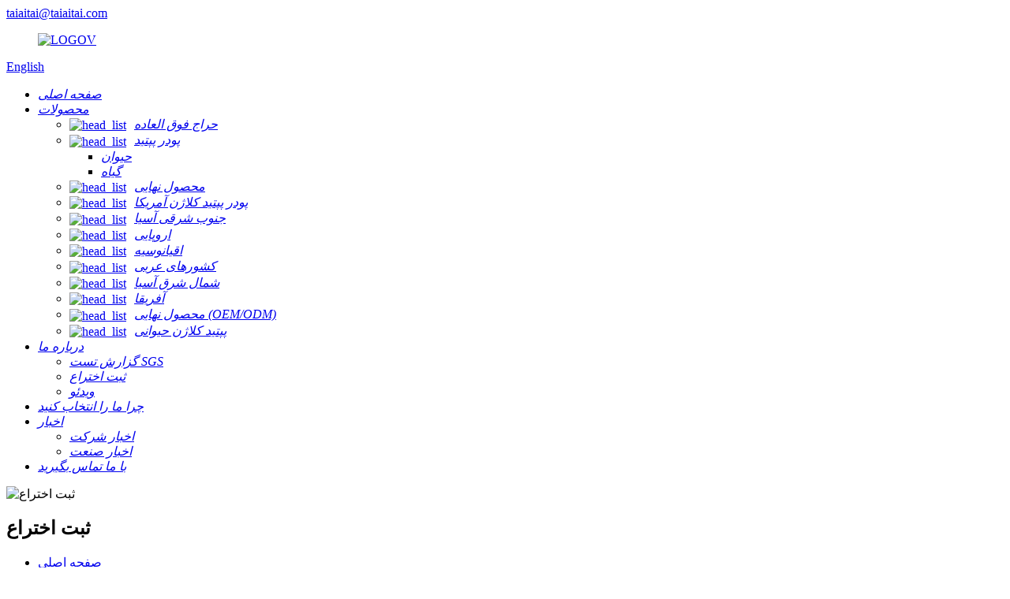

--- FILE ---
content_type: text/html
request_url: http://fa.taiaitaibiology.com/patent/
body_size: 10188
content:
<!DOCTYPE html> <html dir="ltr" lang="fa"> <head> <meta charset="UTF-8"/> <meta http-equiv="Content-Type" content="text/html; charset=UTF-8" /> <!-- Google Tag Manager --> <script>(function(w,d,s,l,i){w[l]=w[l]||[];w[l].push({'gtm.start':
new Date().getTime(),event:'gtm.js'});var f=d.getElementsByTagName(s)[0],
j=d.createElement(s),dl=l!='dataLayer'?'&l='+l:'';j.async=true;j.src=
'https://www.googletagmanager.com/gtm.js?id='+i+dl;f.parentNode.insertBefore(j,f);
})(window,document,'script','dataLayer','GTM-WC4MVMX');</script> <!-- End Google Tag Manager --> <script>
  window.dataLayer = window.dataLayer || [];
  function gtag(){dataLayer.push(arguments);}
  gtag('js', new Date());

  gtag('config', 'G-CM2RN5PCYP');
</script> <title>ثبت اختراع - شرکت بیوتکنولوژی پپتید شاندونگ تایایی، با مسئولیت محدود.</title> <meta property="fb:app_id" content="966242223397117" /> <meta name="viewport" content="width=device-width,initial-scale=1,minimum-scale=1,maximum-scale=1,user-scalable=no"> <link rel="apple-touch-icon-precomposed" href=""> <meta name="format-detection" content="telephone=no"> <meta name="apple-mobile-web-app-capable" content="yes"> <meta name="apple-mobile-web-app-status-bar-style" content="black"> <meta property="og:url" content="https://www.taiaitaibiology.com/patent/"/> <meta property="og:title" content="Patent - Shandong Taiai Peptide Biotechnology Co., Ltd." /> <meta property="og:description" content=""/> <meta property="og:type" content="product"/> <meta property="og:site_name" content="https://www.taiaitaibiology.com/"/> <link href="//cdn.globalso.com/taiaitaibiology/style/global/style.css" rel="stylesheet" onload="this.onload=null;this.rel='stylesheet'"> <link href="//cdn.globalso.com/taiaitaibiology/style/public/public.css" rel="stylesheet" onload="this.onload=null;this.rel='stylesheet'">  <link rel="shortcut icon" href="//cdn.globalso.com/taiaitaibiology/ico.png" /> <meta name="author" content="gd-admin"/> <link href="//cdn.globalso.com/hide_search.css" rel="stylesheet"/><link href="//www.taiaitaibiology.com/style/fa.html.css" rel="stylesheet"/></head> <body> <!-- Google Tag Manager (noscript) --> <noscript><iframe src="https://www.googletagmanager.com/ns.html?id=GTM-WC4MVMX" height="0" width="0" style="display:none;visibility:hidden"></iframe></noscript> <!-- End Google Tag Manager (noscript) --> <div class="container">     <!-- web_head start -->     <header class="web_head index_web_head">        <div class="head_top flex_row layout">         <div class="head_email"><a href="mailto:taiaitai@taiaitai.com">taiaitai@taiaitai.com</a></div>         <figure class="logo">             <a href="/">                                 <img src="//cdn.globalso.com/taiaitaibiology/LOGOV.png" alt="LOGOV">                             </a>         </figure>         <div class="flex_row">           <div id="btn-search" class="btn--search"></div>           <div class="change-language ensemble">   <div class="change-language-info">     <div class="change-language-title medium-title">        <div class="language-flag language-flag-en"><a href="https://www.taiaitaibiology.com/"><b class="country-flag"></b><span>English</span> </a></div>        <b class="language-icon"></b>      </div> 	<div class="change-language-cont sub-content">         <div class="empty"></div>     </div>   </div> </div> <!--theme325-->        </div>       </div>       <div class="head_flex">         <nav class="nav_wrap">           <ul class="head_nav"> <li class="menu-item menu-item-type-custom menu-item-object-custom menu-item-293"><a href="/" class='menu-image-title-after'><em>صفحه اصلی</em></a></li> <li class="head_product menu-item menu-item-type-taxonomy menu-item-object-category menu-item-1347"><a href="/products/" class='menu-image-title-after'><em>محصولات</em></a> <ul class="sub-menu"> 	<li class="menu-item menu-item-type-taxonomy menu-item-object-category menu-item-1356"><a href="/hot-sale/" class='menu-image-title-after menu-image-not-hovered'><img width="133" height="133" src="//cdn.globalso.com/taiaitaibiology/head_list.png" class="menu-image menu-image-title-after" alt="head_list" /><em>حراج فوق العاده</em></a></li> 	<li class="menu-item menu-item-type-taxonomy menu-item-object-category menu-item-1357"><a href="/peptide-powder/" class='menu-image-title-after menu-image-not-hovered'><img width="133" height="133" src="//cdn.globalso.com/taiaitaibiology/head_list.png" class="menu-image menu-image-title-after" alt="head_list" /><em>پودر پپتید</em></a> 	<ul class="sub-menu"> 		<li class="menu-item menu-item-type-taxonomy menu-item-object-category menu-item-1358"><a href="/animal/" class='menu-image-title-after'><em>حیوان</em></a></li> 		<li class="menu-item menu-item-type-taxonomy menu-item-object-category menu-item-1360"><a href="/plant/" class='menu-image-title-after'><em>گیاه</em></a></li> 	</ul> </li> 	<li class="menu-item menu-item-type-taxonomy menu-item-object-category menu-item-1352"><a href="/finish-product/" class='menu-image-title-after menu-image-not-hovered'><img width="133" height="133" src="//cdn.globalso.com/taiaitaibiology/head_list.png" class="menu-image menu-image-title-after" alt="head_list" /><em>محصول نهایی</em></a></li> 	<li class="menu-item menu-item-type-taxonomy menu-item-object-category menu-item-4349"><a href="/america-collagen-peptide-powder/" class='menu-image-title-after menu-image-not-hovered'><img width="133" height="133" src="//cdn.globalso.com/taiaitaibiology/head_list.png" class="menu-image menu-image-title-after" alt="head_list" /><em>پودر پپتید کلاژن آمریکا</em></a></li> 	<li class="menu-item menu-item-type-taxonomy menu-item-object-category menu-item-4356"><a href="/southeast-asia/" class='menu-image-title-after menu-image-not-hovered'><img width="133" height="133" src="//cdn.globalso.com/taiaitaibiology/head_list.png" class="menu-image menu-image-title-after" alt="head_list" /><em>جنوب شرقی آسیا</em></a></li> 	<li class="menu-item menu-item-type-taxonomy menu-item-object-category menu-item-4352"><a href="/european/" class='menu-image-title-after menu-image-not-hovered'><img width="133" height="133" src="//cdn.globalso.com/taiaitaibiology/head_list.png" class="menu-image menu-image-title-after" alt="head_list" /><em>اروپایی</em></a></li> 	<li class="menu-item menu-item-type-taxonomy menu-item-object-category menu-item-4355"><a href="/oceania/" class='menu-image-title-after menu-image-not-hovered'><img width="133" height="133" src="//cdn.globalso.com/taiaitaibiology/head_list.png" class="menu-image menu-image-title-after" alt="head_list" /><em>اقیانوسیه</em></a></li> 	<li class="menu-item menu-item-type-taxonomy menu-item-object-category menu-item-4351"><a href="/arabian-countries/" class='menu-image-title-after menu-image-not-hovered'><img width="133" height="133" src="//cdn.globalso.com/taiaitaibiology/head_list.png" class="menu-image menu-image-title-after" alt="head_list" /><em>کشورهای عربی</em></a></li> 	<li class="menu-item menu-item-type-taxonomy menu-item-object-category menu-item-4354"><a href="/north-east-asia/" class='menu-image-title-after menu-image-not-hovered'><img width="133" height="133" src="//cdn.globalso.com/taiaitaibiology/head_list.png" class="menu-image menu-image-title-after" alt="head_list" /><em>شمال شرق آسیا</em></a></li> 	<li class="menu-item menu-item-type-taxonomy menu-item-object-category menu-item-4348"><a href="/africa/" class='menu-image-title-after menu-image-not-hovered'><img width="133" height="133" src="//cdn.globalso.com/taiaitaibiology/head_list.png" class="menu-image menu-image-title-after" alt="head_list" /><em>آفریقا</em></a></li> 	<li class="menu-item menu-item-type-taxonomy menu-item-object-category menu-item-4353"><a href="/finished-productoemodm/" class='menu-image-title-after menu-image-not-hovered'><img width="133" height="133" src="//cdn.globalso.com/taiaitaibiology/head_list.png" class="menu-image menu-image-title-after" alt="head_list" /><em>محصول نهایی (OEM/ODM)</em></a></li> 	<li class="menu-item menu-item-type-taxonomy menu-item-object-category menu-item-4350"><a href="/animal-collagen-peptide/" class='menu-image-title-after menu-image-not-hovered'><img width="133" height="133" src="//cdn.globalso.com/taiaitaibiology/head_list.png" class="menu-image menu-image-title-after" alt="head_list" /><em>پپتید کلاژن حیوانی</em></a></li> </ul> </li> <li class="menu-item menu-item-type-post_type menu-item-object-page current-menu-ancestor current-menu-parent current_page_parent current_page_ancestor menu-item-825"><a href="/about-us/" class='menu-image-title-after'><em>درباره ما</em></a> <ul class="sub-menu"> 	<li class="menu-item menu-item-type-post_type menu-item-object-page menu-item-1728"><a href="/sgs-test-report/" class='menu-image-title-after'><em>گزارش تست SGS</em></a></li> 	<li class="menu-item menu-item-type-post_type menu-item-object-page nav-current page_item page-item-1774 current_page_item menu-item-1792 current-menu-item current_page_item"><a href="/patent/" class='menu-image-title-after'><em>ثبت اختراع</em></a></li> 	<li class="menu-item menu-item-type-post_type menu-item-object-page menu-item-1837"><a href="/video/" class='menu-image-title-after'><em>ویدئو</em></a></li> </ul> </li> <li class="menu-item menu-item-type-post_type menu-item-object-page menu-item-1280"><a href="/why-choose-us/" class='menu-image-title-after'><em>چرا ما را انتخاب کنید</em></a></li> <li class="menu-item menu-item-type-custom menu-item-object-custom menu-item-362"><a href="/news/" class='menu-image-title-after'><em>اخبار</em></a> <ul class="sub-menu"> 	<li class="menu-item menu-item-type-taxonomy menu-item-object-news_catalog menu-item-6040"><a href="/news_catalog/company-news/" class='menu-image-title-after'><em>اخبار شرکت</em></a></li> 	<li class="menu-item menu-item-type-taxonomy menu-item-object-news_catalog menu-item-6041"><a href="/news_catalog/industry-news/" class='menu-image-title-after'><em>اخبار صنعت</em></a></li> </ul> </li> <li class="menu-item menu-item-type-post_type menu-item-object-page menu-item-353"><a href="/contact-us/" class='menu-image-title-after'><em>با ما تماس بگیرید</em></a></li>           </ul>         </nav>       </div>     </header>     <!--// web_head end -->               	  <!-- sys_sub_head --> <section class="sys_sub_head">     <div class="head_bn_item"><img src="//cdn.globalso.com/taiaitaibiology/style/global/img/head_banner1.jpg" alt="ثبت اختراع"></div>     <h1 class="pagnation_title">ثبت اختراع</h1> </section> <section class="path_bar">     <ul class="layout">         <li> <a itemprop="breadcrumb" href="/">صفحه اصلی</a></li><li> <a href="#">ثبت اختراع</a></li>     </ul> </section> <section class="web_main page_main">      <div class="layout">              <article class="entry blog-article">       <div class="clear"></div>        </article>  <div class="ab-certificate">           <ul class="swiper-wrapper">                              <li class="swiper-slide">                   <img src="//cdn.globalso.com/taiaitaibiology/Patent.jpg" alt="ثبت اختراع">                 </li>                             <li class="swiper-slide">                   <img src="//cdn.globalso.com/taiaitaibiology/Patent1.jpg" alt="ثبت اختراع 1">                 </li>                             <li class="swiper-slide">                   <img src="//cdn.globalso.com/taiaitaibiology/Patent2.jpg" alt="ثبت اختراع 2">                 </li>                             <li class="swiper-slide">                   <img src="//cdn.globalso.com/taiaitaibiology/Patent3.jpg" alt="ثبت اختراع 3">                 </li>                             <li class="swiper-slide">                   <img src="//cdn.globalso.com/taiaitaibiology/Patent4.jpg" alt="ثبت اختراع 4">                 </li>                             <li class="swiper-slide">                   <img src="//cdn.globalso.com/taiaitaibiology/Patent5.jpg" alt="ثبت اختراع 5">                 </li>                             <li class="swiper-slide">                   <img src="//cdn.globalso.com/taiaitaibiology/Patent6.jpg" alt="ثبت اختراع 6">                 </li>                             <li class="swiper-slide">                   <img src="//cdn.globalso.com/taiaitaibiology/Patent7.jpg" alt="ثبت اختراع 7">                 </li>                             <li class="swiper-slide">                   <img src="//cdn.globalso.com/taiaitaibiology/Patent8.jpg" alt="ثبت اختراع 8">                 </li>                             <li class="swiper-slide">                   <img src="//cdn.globalso.com/taiaitaibiology/Patent-2.jpg" alt="ثبت اختراع-2">                 </li>                             <li class="swiper-slide">                   <img src="//cdn.globalso.com/taiaitaibiology/Patent-3.jpg" alt="ثبت اختراع-3">                 </li>                             <li class="swiper-slide">                   <img src="//cdn.globalso.com/taiaitaibiology/Patent-4.jpg" alt="پتنت-4">                 </li>                             <li class="swiper-slide">                   <img src="//cdn.globalso.com/taiaitaibiology/Patent-5.jpg" alt="پتنت-5">                 </li>                             <li class="swiper-slide">                   <img src="//cdn.globalso.com/taiaitaibiology/Patent-6.jpg" alt="پتنت-6">                 </li>                        </ul>              </div>          		 <hr>             <div class="clear"></div>   </div>  </section>   <!-- web_footer start --> <footer class="web_footer">     <div class="layout">       <div class="foor_service">                   <div class="foot_item foot_contact_item wow fadeInLeftA" data-wow-delay=".9s" data-wow-duration=".8s">           <h2 class="fot_tit">اطلاعات تماس</h2>           <div class="foot_cont">             <ul class="foot_contact">               <li class="foot_address">سمت راست جاده اول Guihua، بندر پزشکی مدرن Heze، جاده شرقی Changjiang، منطقه توسعه، شهر Heze، استان شاندونگ، چین</li>               <li class="foot_email"><a href="mailto:taiaitai@taiaitai.com">taiaitai@taiaitai.com</a></li>               <li class="foot_phone"><a href="tel:0086-15010006914">0086-15010006914</a></li>             </ul>           </div>         </div>              <div class="foot_item foot_class_item wow fadeInLeftA" data-wow-delay=".9s" data-wow-duration=".8s">           <h2 class="fot_tit">طبقه بندی</h2>           <ul class="foot_list">             <li class="menu-item menu-item-type-taxonomy menu-item-object-category menu-item-1632"><a href="/hot-sale/" class='menu-image-title-after'><em>حراج فوق العاده</em></a></li> <li class="menu-item menu-item-type-taxonomy menu-item-object-category menu-item-1633"><a href="/peptide-powder/" class='menu-image-title-after'><em>پودر پپتید</em></a></li> <li class="menu-item menu-item-type-taxonomy menu-item-object-category menu-item-1631"><a href="/finish-product/" class='menu-image-title-after'><em>محصول نهایی</em></a></li>           </ul>         </div>              <div class="foot_item foot_nav_item wow fadeInLeftA" data-wow-delay=".9s" data-wow-duration=".8s">           <h2 class="fot_tit">جهت یابی</h2>           <ul class="foot_list">             <li class="menu-item menu-item-type-taxonomy menu-item-object-category menu-item-1634"><a href="/products/" class='menu-image-title-after'><em>محصولات</em></a></li> <li class="menu-item menu-item-type-post_type menu-item-object-page menu-item-1238"><a href="/about-us/" class='menu-image-title-after'><em>درباره ما</em></a></li> <li class="menu-item menu-item-type-post_type menu-item-object-page menu-item-1636"><a href="/why-choose-us/" class='menu-image-title-after'><em>چرا ما را انتخاب کنید</em></a></li> <li class="menu-item menu-item-type-custom menu-item-object-custom menu-item-1635"><a href="/news/" class='menu-image-title-after'><em>اخبار</em></a></li> <li class="menu-item menu-item-type-post_type menu-item-object-page menu-item-1237"><a href="/contact-us/" class='menu-image-title-after'><em>با ما تماس بگیرید</em></a></li>           </ul>         </div>                        <div class="foot_item foot_send_item wow fadeInLeftA" data-wow-delay="1s" data-wow-duration=".8s">           <h2 class="fot_tit">ارسال سوالات</h2>           <div class="inquriy_info">هر گونه مشکل، لطفا با ما تماس بگیرید.در 24 پاسخ دهید.</div>           <a href="javascript:" class="inquiry_btn">پرس و جو در حال حاضر</a>         </div>                 </div>     </div>     <div class="copy">       						<p>© Copyright - 2010-2022: کلیه حقوق محفوظ است.</p> 				<script type="text/javascript" src="//www.globalso.site/livechat.js"></script>	<a href="/featured/">محصولات داغ</a> - <a href="/sitemap.xml">نقشه سایت</a>  <!-- - <a href="https://www.taiaitaibiology.com/">AMP Mobile</a> <br><a href='https://www.taiaitaibiology.com/collagen-peptides-and-weight-loss/' title='Collagen Peptides And Weight Loss'>Collagen Peptides And Weight Loss</a>,  <a href='https://www.taiaitaibiology.com/consuming-collagen/' title='Consuming Collagen'>Consuming Collagen</a>,  <a href='https://www.taiaitaibiology.com/beauty-skin-marine-fish-collagen-peptide-for-anti-aging/' title='Beauty Skin Marine Fish Collagen Peptide For Anti Aging'>Beauty Skin Marine Fish Collagen Peptide For Anti Aging</a>,  <a href='https://www.taiaitaibiology.com/collagen-peptides-iherb/' title='Collagen Peptides Iherb'>Collagen Peptides Iherb</a>,  <a href='https://www.taiaitaibiology.com/anti-aging-pure-yak-collagen-protein-peptide-powder/' title='Anti Aging Pure Yak Collagen Protein Peptide Powder'>Anti Aging Pure Yak Collagen Protein Peptide Powder</a>,  <a href='https://www.taiaitaibiology.com/proline-rich-polypeptides/' title='Proline Rich Polypeptides'>Proline Rich Polypeptides</a>, -->       <ul class="foot_sns">                 <div>             <a target="_blank" href="https://www.facebook.com/Taiai-Peptide-Group-101216849330651/?ref=page_internal"><img src="//cdn.globalso.com/taiaitaibiology/index_8.png" alt="index_8"></a>         </div>                 <div>             <a target="_blank" href="https://www.linkedin.com/company/taiai-peptide-group/"><img src="//cdn.globalso.com/taiaitaibiology/index_9.png" alt="index_9"></a>         </div>                 <div>             <a target="_blank" href=""><img src="//cdn.globalso.com/taiaitaibiology/index_6.png" alt="index_6"></a>         </div>                 <div>             <a target="_blank" href="https://www.youtube.com/channel/UCCWeFm90Mrvg1rQjqwpSEJw"><img src="//cdn.globalso.com/taiaitaibiology/index_7.png" alt="index_7"></a>         </div>               </ul>     </div> </footer> <!--// web_footer end --> </div>    <!--// container end --> <aside class="scrollsidebar" id="scrollsidebar">   <div class="side_content">     <div class="side_list">       <header class="hd"><img src="//cdn.globalso.com/title_pic.png" alt="Inuiry آنلاین"/></header>       <div class="cont">         <li><a class="email" href="javascript:" onclick="showMsgPop();">ایمیل بفرست</a></li>                         <li><a target="_blank" class="skype" href="skype:William?chat">ویلیام</a></li>                               </div>                   <div class="side_title"><a  class="close_btn"><span>x</span></a></div>     </div>   </div>   <div class="show_btn"></div> </aside> <div class="inquiry-pop-bd">   <div class="inquiry-pop"> <i class="ico-close-pop" onclick="hideMsgPop();"></i>     <script type="text/javascript" src="//www.globalso.site/form.js"></script>   </div> </div> <div class="web-search"> <b id="btn-search-close" class="btn--search-close"></b>   <div style=" width:100%">     <div class="head-search">      <form action="/search.php" method="get">         <input class="search-ipt" name="s" placeholder="Start Typing..." /> 		<input type="hidden" name="cat" value="490"/>         <input class="search-btn" type="submit" value=""/>         <span class="search-attr">برای جستجو اینتر یا برای بستن ESC را بزنید</span>       </form>     </div>   </div> </div>  <script type="text/javascript" src="//cdn.globalso.com/taiaitaibiology/style/global/js/jquery.min.js"></script>  <script type="text/javascript" src="//cdn.globalso.com/taiaitaibiology/style/global/js/common.js"></script> <script type="text/javascript" src="//cdn.globalso.com/taiaitaibiology/style/public/public.js"></script>  <!--[if lt IE 9]> <script src="//cdn.globalso.com/taiaitaibiology/style/global/js/html5.js"></script> <![endif]--> <ul class="prisna-wp-translate-seo" id="prisna-translator-seo"><li class="language-flag language-flag-en"><a href="https://www.taiaitaibiology.com/patent/" title="English" target="_blank"><b class="country-flag"></b><span>English</span></a></li><li class="language-flag language-flag-zh"><a href="http://zh.taiaitaibiology.com/patent/" title="Chinese" target="_blank"><b class="country-flag"></b><span>Chinese</span></a></li><li class="language-flag language-flag-zh-TW"><a href="http://zh-TW.taiaitaibiology.com/patent/" title="Chinese" target="_blank"><b class="country-flag"></b><span>Chinese</span></a></li><li class="language-flag language-flag-fr"><a href="http://fr.taiaitaibiology.com/patent/" title="French" target="_blank"><b class="country-flag"></b><span>French</span></a></li><li class="language-flag language-flag-de"><a href="http://de.taiaitaibiology.com/patent/" title="German" target="_blank"><b class="country-flag"></b><span>German</span></a></li><li class="language-flag language-flag-pt"><a href="http://pt.taiaitaibiology.com/patent/" title="Portuguese" target="_blank"><b class="country-flag"></b><span>Portuguese</span></a></li><li class="language-flag language-flag-es"><a href="http://es.taiaitaibiology.com/patent/" title="Spanish" target="_blank"><b class="country-flag"></b><span>Spanish</span></a></li><li class="language-flag language-flag-ru"><a href="http://ru.taiaitaibiology.com/patent/" title="Russian" target="_blank"><b class="country-flag"></b><span>Russian</span></a></li><li class="language-flag language-flag-ja"><a href="http://ja.taiaitaibiology.com/patent/" title="Japanese" target="_blank"><b class="country-flag"></b><span>Japanese</span></a></li><li class="language-flag language-flag-ko"><a href="http://ko.taiaitaibiology.com/patent/" title="Korean" target="_blank"><b class="country-flag"></b><span>Korean</span></a></li><li class="language-flag language-flag-ar"><a href="http://ar.taiaitaibiology.com/patent/" title="Arabic" target="_blank"><b class="country-flag"></b><span>Arabic</span></a></li><li class="language-flag language-flag-ga"><a href="http://ga.taiaitaibiology.com/patent/" title="Irish" target="_blank"><b class="country-flag"></b><span>Irish</span></a></li><li class="language-flag language-flag-el"><a href="http://el.taiaitaibiology.com/patent/" title="Greek" target="_blank"><b class="country-flag"></b><span>Greek</span></a></li><li class="language-flag language-flag-tr"><a href="http://tr.taiaitaibiology.com/patent/" title="Turkish" target="_blank"><b class="country-flag"></b><span>Turkish</span></a></li><li class="language-flag language-flag-it"><a href="http://it.taiaitaibiology.com/patent/" title="Italian" target="_blank"><b class="country-flag"></b><span>Italian</span></a></li><li class="language-flag language-flag-da"><a href="http://da.taiaitaibiology.com/patent/" title="Danish" target="_blank"><b class="country-flag"></b><span>Danish</span></a></li><li class="language-flag language-flag-ro"><a href="http://ro.taiaitaibiology.com/patent/" title="Romanian" target="_blank"><b class="country-flag"></b><span>Romanian</span></a></li><li class="language-flag language-flag-id"><a href="http://id.taiaitaibiology.com/patent/" title="Indonesian" target="_blank"><b class="country-flag"></b><span>Indonesian</span></a></li><li class="language-flag language-flag-cs"><a href="http://cs.taiaitaibiology.com/patent/" title="Czech" target="_blank"><b class="country-flag"></b><span>Czech</span></a></li><li class="language-flag language-flag-af"><a href="http://af.taiaitaibiology.com/patent/" title="Afrikaans" target="_blank"><b class="country-flag"></b><span>Afrikaans</span></a></li><li class="language-flag language-flag-sv"><a href="http://sv.taiaitaibiology.com/patent/" title="Swedish" target="_blank"><b class="country-flag"></b><span>Swedish</span></a></li><li class="language-flag language-flag-pl"><a href="http://pl.taiaitaibiology.com/patent/" title="Polish" target="_blank"><b class="country-flag"></b><span>Polish</span></a></li><li class="language-flag language-flag-eu"><a href="http://eu.taiaitaibiology.com/patent/" title="Basque" target="_blank"><b class="country-flag"></b><span>Basque</span></a></li><li class="language-flag language-flag-ca"><a href="http://ca.taiaitaibiology.com/patent/" title="Catalan" target="_blank"><b class="country-flag"></b><span>Catalan</span></a></li><li class="language-flag language-flag-eo"><a href="http://eo.taiaitaibiology.com/patent/" title="Esperanto" target="_blank"><b class="country-flag"></b><span>Esperanto</span></a></li><li class="language-flag language-flag-hi"><a href="http://hi.taiaitaibiology.com/patent/" title="Hindi" target="_blank"><b class="country-flag"></b><span>Hindi</span></a></li><li class="language-flag language-flag-lo"><a href="http://lo.taiaitaibiology.com/patent/" title="Lao" target="_blank"><b class="country-flag"></b><span>Lao</span></a></li><li class="language-flag language-flag-sq"><a href="http://sq.taiaitaibiology.com/patent/" title="Albanian" target="_blank"><b class="country-flag"></b><span>Albanian</span></a></li><li class="language-flag language-flag-am"><a href="http://am.taiaitaibiology.com/patent/" title="Amharic" target="_blank"><b class="country-flag"></b><span>Amharic</span></a></li><li class="language-flag language-flag-hy"><a href="http://hy.taiaitaibiology.com/patent/" title="Armenian" target="_blank"><b class="country-flag"></b><span>Armenian</span></a></li><li class="language-flag language-flag-az"><a href="http://az.taiaitaibiology.com/patent/" title="Azerbaijani" target="_blank"><b class="country-flag"></b><span>Azerbaijani</span></a></li><li class="language-flag language-flag-be"><a href="http://be.taiaitaibiology.com/patent/" title="Belarusian" target="_blank"><b class="country-flag"></b><span>Belarusian</span></a></li><li class="language-flag language-flag-bn"><a href="http://bn.taiaitaibiology.com/patent/" title="Bengali" target="_blank"><b class="country-flag"></b><span>Bengali</span></a></li><li class="language-flag language-flag-bs"><a href="http://bs.taiaitaibiology.com/patent/" title="Bosnian" target="_blank"><b class="country-flag"></b><span>Bosnian</span></a></li><li class="language-flag language-flag-bg"><a href="http://bg.taiaitaibiology.com/patent/" title="Bulgarian" target="_blank"><b class="country-flag"></b><span>Bulgarian</span></a></li><li class="language-flag language-flag-ceb"><a href="http://ceb.taiaitaibiology.com/patent/" title="Cebuano" target="_blank"><b class="country-flag"></b><span>Cebuano</span></a></li><li class="language-flag language-flag-ny"><a href="http://ny.taiaitaibiology.com/patent/" title="Chichewa" target="_blank"><b class="country-flag"></b><span>Chichewa</span></a></li><li class="language-flag language-flag-co"><a href="http://co.taiaitaibiology.com/patent/" title="Corsican" target="_blank"><b class="country-flag"></b><span>Corsican</span></a></li><li class="language-flag language-flag-hr"><a href="http://hr.taiaitaibiology.com/patent/" title="Croatian" target="_blank"><b class="country-flag"></b><span>Croatian</span></a></li><li class="language-flag language-flag-nl"><a href="http://nl.taiaitaibiology.com/patent/" title="Dutch" target="_blank"><b class="country-flag"></b><span>Dutch</span></a></li><li class="language-flag language-flag-et"><a href="http://et.taiaitaibiology.com/patent/" title="Estonian" target="_blank"><b class="country-flag"></b><span>Estonian</span></a></li><li class="language-flag language-flag-tl"><a href="http://tl.taiaitaibiology.com/patent/" title="Filipino" target="_blank"><b class="country-flag"></b><span>Filipino</span></a></li><li class="language-flag language-flag-fi"><a href="http://fi.taiaitaibiology.com/patent/" title="Finnish" target="_blank"><b class="country-flag"></b><span>Finnish</span></a></li><li class="language-flag language-flag-fy"><a href="http://fy.taiaitaibiology.com/patent/" title="Frisian" target="_blank"><b class="country-flag"></b><span>Frisian</span></a></li><li class="language-flag language-flag-gl"><a href="http://gl.taiaitaibiology.com/patent/" title="Galician" target="_blank"><b class="country-flag"></b><span>Galician</span></a></li><li class="language-flag language-flag-ka"><a href="http://ka.taiaitaibiology.com/patent/" title="Georgian" target="_blank"><b class="country-flag"></b><span>Georgian</span></a></li><li class="language-flag language-flag-gu"><a href="http://gu.taiaitaibiology.com/patent/" title="Gujarati" target="_blank"><b class="country-flag"></b><span>Gujarati</span></a></li><li class="language-flag language-flag-ht"><a href="http://ht.taiaitaibiology.com/patent/" title="Haitian" target="_blank"><b class="country-flag"></b><span>Haitian</span></a></li><li class="language-flag language-flag-ha"><a href="http://ha.taiaitaibiology.com/patent/" title="Hausa" target="_blank"><b class="country-flag"></b><span>Hausa</span></a></li><li class="language-flag language-flag-haw"><a href="http://haw.taiaitaibiology.com/patent/" title="Hawaiian" target="_blank"><b class="country-flag"></b><span>Hawaiian</span></a></li><li class="language-flag language-flag-iw"><a href="http://iw.taiaitaibiology.com/patent/" title="Hebrew" target="_blank"><b class="country-flag"></b><span>Hebrew</span></a></li><li class="language-flag language-flag-hmn"><a href="http://hmn.taiaitaibiology.com/patent/" title="Hmong" target="_blank"><b class="country-flag"></b><span>Hmong</span></a></li><li class="language-flag language-flag-hu"><a href="http://hu.taiaitaibiology.com/patent/" title="Hungarian" target="_blank"><b class="country-flag"></b><span>Hungarian</span></a></li><li class="language-flag language-flag-is"><a href="http://is.taiaitaibiology.com/patent/" title="Icelandic" target="_blank"><b class="country-flag"></b><span>Icelandic</span></a></li><li class="language-flag language-flag-ig"><a href="http://ig.taiaitaibiology.com/patent/" title="Igbo" target="_blank"><b class="country-flag"></b><span>Igbo</span></a></li><li class="language-flag language-flag-jw"><a href="http://jw.taiaitaibiology.com/patent/" title="Javanese" target="_blank"><b class="country-flag"></b><span>Javanese</span></a></li><li class="language-flag language-flag-kn"><a href="http://kn.taiaitaibiology.com/patent/" title="Kannada" target="_blank"><b class="country-flag"></b><span>Kannada</span></a></li><li class="language-flag language-flag-kk"><a href="http://kk.taiaitaibiology.com/patent/" title="Kazakh" target="_blank"><b class="country-flag"></b><span>Kazakh</span></a></li><li class="language-flag language-flag-km"><a href="http://km.taiaitaibiology.com/patent/" title="Khmer" target="_blank"><b class="country-flag"></b><span>Khmer</span></a></li><li class="language-flag language-flag-ku"><a href="http://ku.taiaitaibiology.com/patent/" title="Kurdish" target="_blank"><b class="country-flag"></b><span>Kurdish</span></a></li><li class="language-flag language-flag-ky"><a href="http://ky.taiaitaibiology.com/patent/" title="Kyrgyz" target="_blank"><b class="country-flag"></b><span>Kyrgyz</span></a></li><li class="language-flag language-flag-la"><a href="http://la.taiaitaibiology.com/patent/" title="Latin" target="_blank"><b class="country-flag"></b><span>Latin</span></a></li><li class="language-flag language-flag-lv"><a href="http://lv.taiaitaibiology.com/patent/" title="Latvian" target="_blank"><b class="country-flag"></b><span>Latvian</span></a></li><li class="language-flag language-flag-lt"><a href="http://lt.taiaitaibiology.com/patent/" title="Lithuanian" target="_blank"><b class="country-flag"></b><span>Lithuanian</span></a></li><li class="language-flag language-flag-lb"><a href="http://lb.taiaitaibiology.com/patent/" title="Luxembou.." target="_blank"><b class="country-flag"></b><span>Luxembou..</span></a></li><li class="language-flag language-flag-mk"><a href="http://mk.taiaitaibiology.com/patent/" title="Macedonian" target="_blank"><b class="country-flag"></b><span>Macedonian</span></a></li><li class="language-flag language-flag-mg"><a href="http://mg.taiaitaibiology.com/patent/" title="Malagasy" target="_blank"><b class="country-flag"></b><span>Malagasy</span></a></li><li class="language-flag language-flag-ms"><a href="http://ms.taiaitaibiology.com/patent/" title="Malay" target="_blank"><b class="country-flag"></b><span>Malay</span></a></li><li class="language-flag language-flag-ml"><a href="http://ml.taiaitaibiology.com/patent/" title="Malayalam" target="_blank"><b class="country-flag"></b><span>Malayalam</span></a></li><li class="language-flag language-flag-mt"><a href="http://mt.taiaitaibiology.com/patent/" title="Maltese" target="_blank"><b class="country-flag"></b><span>Maltese</span></a></li><li class="language-flag language-flag-mi"><a href="http://mi.taiaitaibiology.com/patent/" title="Maori" target="_blank"><b class="country-flag"></b><span>Maori</span></a></li><li class="language-flag language-flag-mr"><a href="http://mr.taiaitaibiology.com/patent/" title="Marathi" target="_blank"><b class="country-flag"></b><span>Marathi</span></a></li><li class="language-flag language-flag-mn"><a href="http://mn.taiaitaibiology.com/patent/" title="Mongolian" target="_blank"><b class="country-flag"></b><span>Mongolian</span></a></li><li class="language-flag language-flag-my"><a href="http://my.taiaitaibiology.com/patent/" title="Burmese" target="_blank"><b class="country-flag"></b><span>Burmese</span></a></li><li class="language-flag language-flag-ne"><a href="http://ne.taiaitaibiology.com/patent/" title="Nepali" target="_blank"><b class="country-flag"></b><span>Nepali</span></a></li><li class="language-flag language-flag-no"><a href="http://no.taiaitaibiology.com/patent/" title="Norwegian" target="_blank"><b class="country-flag"></b><span>Norwegian</span></a></li><li class="language-flag language-flag-ps"><a href="http://ps.taiaitaibiology.com/patent/" title="Pashto" target="_blank"><b class="country-flag"></b><span>Pashto</span></a></li><li class="language-flag language-flag-fa"><a href="http://fa.taiaitaibiology.com/patent/" title="Persian" target="_blank"><b class="country-flag"></b><span>Persian</span></a></li><li class="language-flag language-flag-pa"><a href="http://pa.taiaitaibiology.com/patent/" title="Punjabi" target="_blank"><b class="country-flag"></b><span>Punjabi</span></a></li><li class="language-flag language-flag-sr"><a href="http://sr.taiaitaibiology.com/patent/" title="Serbian" target="_blank"><b class="country-flag"></b><span>Serbian</span></a></li><li class="language-flag language-flag-st"><a href="http://st.taiaitaibiology.com/patent/" title="Sesotho" target="_blank"><b class="country-flag"></b><span>Sesotho</span></a></li><li class="language-flag language-flag-si"><a href="http://si.taiaitaibiology.com/patent/" title="Sinhala" target="_blank"><b class="country-flag"></b><span>Sinhala</span></a></li><li class="language-flag language-flag-sk"><a href="http://sk.taiaitaibiology.com/patent/" title="Slovak" target="_blank"><b class="country-flag"></b><span>Slovak</span></a></li><li class="language-flag language-flag-sl"><a href="http://sl.taiaitaibiology.com/patent/" title="Slovenian" target="_blank"><b class="country-flag"></b><span>Slovenian</span></a></li><li class="language-flag language-flag-so"><a href="http://so.taiaitaibiology.com/patent/" title="Somali" target="_blank"><b class="country-flag"></b><span>Somali</span></a></li><li class="language-flag language-flag-sm"><a href="http://sm.taiaitaibiology.com/patent/" title="Samoan" target="_blank"><b class="country-flag"></b><span>Samoan</span></a></li><li class="language-flag language-flag-gd"><a href="http://gd.taiaitaibiology.com/patent/" title="Scots Gaelic" target="_blank"><b class="country-flag"></b><span>Scots Gaelic</span></a></li><li class="language-flag language-flag-sn"><a href="http://sn.taiaitaibiology.com/patent/" title="Shona" target="_blank"><b class="country-flag"></b><span>Shona</span></a></li><li class="language-flag language-flag-sd"><a href="http://sd.taiaitaibiology.com/patent/" title="Sindhi" target="_blank"><b class="country-flag"></b><span>Sindhi</span></a></li><li class="language-flag language-flag-su"><a href="http://su.taiaitaibiology.com/patent/" title="Sundanese" target="_blank"><b class="country-flag"></b><span>Sundanese</span></a></li><li class="language-flag language-flag-sw"><a href="http://sw.taiaitaibiology.com/patent/" title="Swahili" target="_blank"><b class="country-flag"></b><span>Swahili</span></a></li><li class="language-flag language-flag-tg"><a href="http://tg.taiaitaibiology.com/patent/" title="Tajik" target="_blank"><b class="country-flag"></b><span>Tajik</span></a></li><li class="language-flag language-flag-ta"><a href="http://ta.taiaitaibiology.com/patent/" title="Tamil" target="_blank"><b class="country-flag"></b><span>Tamil</span></a></li><li class="language-flag language-flag-te"><a href="http://te.taiaitaibiology.com/patent/" title="Telugu" target="_blank"><b class="country-flag"></b><span>Telugu</span></a></li><li class="language-flag language-flag-th"><a href="http://th.taiaitaibiology.com/patent/" title="Thai" target="_blank"><b class="country-flag"></b><span>Thai</span></a></li><li class="language-flag language-flag-uk"><a href="http://uk.taiaitaibiology.com/patent/" title="Ukrainian" target="_blank"><b class="country-flag"></b><span>Ukrainian</span></a></li><li class="language-flag language-flag-ur"><a href="http://ur.taiaitaibiology.com/patent/" title="Urdu" target="_blank"><b class="country-flag"></b><span>Urdu</span></a></li><li class="language-flag language-flag-uz"><a href="http://uz.taiaitaibiology.com/patent/" title="Uzbek" target="_blank"><b class="country-flag"></b><span>Uzbek</span></a></li><li class="language-flag language-flag-vi"><a href="http://vi.taiaitaibiology.com/patent/" title="Vietnamese" target="_blank"><b class="country-flag"></b><span>Vietnamese</span></a></li><li class="language-flag language-flag-cy"><a href="http://cy.taiaitaibiology.com/patent/" title="Welsh" target="_blank"><b class="country-flag"></b><span>Welsh</span></a></li><li class="language-flag language-flag-xh"><a href="http://xh.taiaitaibiology.com/patent/" title="Xhosa" target="_blank"><b class="country-flag"></b><span>Xhosa</span></a></li><li class="language-flag language-flag-yi"><a href="http://yi.taiaitaibiology.com/patent/" title="Yiddish" target="_blank"><b class="country-flag"></b><span>Yiddish</span></a></li><li class="language-flag language-flag-yo"><a href="http://yo.taiaitaibiology.com/patent/" title="Yoruba" target="_blank"><b class="country-flag"></b><span>Yoruba</span></a></li><li class="language-flag language-flag-zu"><a href="http://zu.taiaitaibiology.com/patent/" title="Zulu" target="_blank"><b class="country-flag"></b><span>Zulu</span></a></li><li class="language-flag language-flag-rw"><a href="http://rw.taiaitaibiology.com/patent/" title="Kinyarwanda" target="_blank"><b class="country-flag"></b><span>Kinyarwanda</span></a></li><li class="language-flag language-flag-tt"><a href="http://tt.taiaitaibiology.com/patent/" title="Tatar" target="_blank"><b class="country-flag"></b><span>Tatar</span></a></li><li class="language-flag language-flag-or"><a href="http://or.taiaitaibiology.com/patent/" title="Oriya" target="_blank"><b class="country-flag"></b><span>Oriya</span></a></li><li class="language-flag language-flag-tk"><a href="http://tk.taiaitaibiology.com/patent/" title="Turkmen" target="_blank"><b class="country-flag"></b><span>Turkmen</span></a></li><li class="language-flag language-flag-ug"><a href="http://ug.taiaitaibiology.com/patent/" title="Uyghur" target="_blank"><b class="country-flag"></b><span>Uyghur</span></a></li></ul><link rel='stylesheet' id='menu-image-css'  href='https://www.taiaitaibiology.com/wp-content/plugins/menu-image/menu-image.css?ver=1.1' type='text/css' media='all' />   <script type="text/javascript" src="//cdn.goodao.net/style/js/translator-dropdown.js?ver=1.11"></script><script type="text/javascript">/*<![CDATA[*/var _prisna_translate=_prisna_translate||{languages:["en","fr","es","de","ru","ar","ko","ja","it","pt","ga","da","id","tr","sv","ro","pl","cs","eu","ca","eo","hi","el","ms","sr","sw","th","vi","cy","sk","lv","mt","hu","gl","gu","et","bn","sq","be","nl","tl","is","ht","lt","no","sl","ta","uk","yi","ur","te","fa","mk","kn","iw","fi","hr","bg","az","ka","af","st","si","so","su","tg","uz","yo","zu","pa","jw","kk","km","ceb","ny","lo","la","mg","ml","mi","mn","mr","my","ne","ig","hmn","ha","bs","hy","zh-TW","zh-CN","am","fy","co","ku","ps","lb","ky","sm","gd","sn","sd","xh","haw"],scrollBarLanguages:"15",flags:false,shortNames:true,targetSelector:"body,title",locationWidget:false,location:".transall",translateAttributes:true,translateTitleAttribute:true,translateAltAttribute:true,translatePlaceholderAttribute:true,translateMetaTags:"keywords,description,og:title,og:description,og:locale,og:url",localStorage:true,localStorageExpires:"1",backgroundColor:"transparent",fontColor:"transparent",nativeLanguagesNames:{"id":"Bahasa Indonesia","bs":"\u0431\u043e\u0441\u0430\u043d\u0441\u043a\u0438","my":"\u1019\u103c\u1014\u103a\u1019\u102c\u1018\u102c\u101e\u102c","kk":"\u049a\u0430\u0437\u0430\u049b","km":"\u1797\u17b6\u179f\u17b6\u1781\u17d2\u1798\u17c2\u179a","lo":"\u0e9e\u0eb2\u0eaa\u0eb2\u0ea5\u0eb2\u0ea7","mn":"\u041c\u043e\u043d\u0433\u043e\u043b \u0445\u044d\u043b","tg":"\u0422\u043e\u04b7\u0438\u043a\u04e3","ca":"Catal\u00e0","uz":"O\u02bbzbekcha","yo":"\u00c8d\u00e8 Yor\u00f9b\u00e1","si":"\u0dc3\u0dd2\u0d82\u0dc4\u0dbd","ne":"\u0928\u0947\u092a\u093e\u0932\u0940","pa":"\u0a2a\u0a70\u0a1c\u0a3e\u0a2c\u0a40","cs":"\u010ce\u0161tina","mr":"\u092e\u0930\u093e\u0920\u0940","ml":"\u0d2e\u0d32\u0d2f\u0d3e\u0d33\u0d02","hy":"\u0570\u0561\u0575\u0565\u0580\u0565\u0576","da":"Dansk","de":"Deutsch","es":"Espa\u00f1ol","fr":"Fran\u00e7ais","hr":"Hrvatski","it":"Italiano","lv":"Latvie\u0161u","lt":"Lietuvi\u0173","hu":"Magyar","nl":"Nederlands","no":"Norsk\u200e","pl":"Polski","pt":"Portugu\u00eas","ro":"Rom\u00e2n\u0103","sk":"Sloven\u010dina","sl":"Sloven\u0161\u010dina","fi":"Suomi","sv":"Svenska","tr":"T\u00fcrk\u00e7e","vi":"Ti\u1ebfng Vi\u1ec7t","el":"\u0395\u03bb\u03bb\u03b7\u03bd\u03b9\u03ba\u03ac","ru":"\u0420\u0443\u0441\u0441\u043a\u0438\u0439","sr":"\u0421\u0440\u043f\u0441\u043a\u0438","uk":"\u0423\u043a\u0440\u0430\u0457\u043d\u0441\u044c\u043a\u0430","bg":"\u0411\u044a\u043b\u0433\u0430\u0440\u0441\u043a\u0438","iw":"\u05e2\u05d1\u05e8\u05d9\u05ea","ar":"\u0627\u0644\u0639\u0631\u0628\u064a\u0629","fa":"\u0641\u0627\u0631\u0633\u06cc","hi":"\u0939\u093f\u0928\u094d\u0926\u0940","tl":"Tagalog","th":"\u0e20\u0e32\u0e29\u0e32\u0e44\u0e17\u0e22","mt":"Malti","sq":"Shqip","eu":"Euskara","bn":"\u09ac\u09be\u0982\u09b2\u09be","be":"\u0431\u0435\u043b\u0430\u0440\u0443\u0441\u043a\u0430\u044f \u043c\u043e\u0432\u0430","et":"Eesti Keel","gl":"Galego","ka":"\u10e5\u10d0\u10e0\u10d7\u10e3\u10da\u10d8","gu":"\u0a97\u0ac1\u0a9c\u0ab0\u0abe\u0aa4\u0ac0","ht":"Krey\u00f2l Ayisyen","is":"\u00cdslenska","ga":"Gaeilge","kn":"\u0c95\u0ca8\u0ccd\u0ca8\u0ca1","mk":"\u043c\u0430\u043a\u0435\u0434\u043e\u043d\u0441\u043a\u0438","ms":"Bahasa Melayu","sw":"Kiswahili","yi":"\u05f2\u05b4\u05d3\u05d9\u05e9","ta":"\u0ba4\u0bae\u0bbf\u0bb4\u0bcd","te":"\u0c24\u0c46\u0c32\u0c41\u0c17\u0c41","ur":"\u0627\u0631\u062f\u0648","cy":"Cymraeg","zh-CN":"\u4e2d\u6587\uff08\u7b80\u4f53\uff09\u200e","zh-TW":"\u4e2d\u6587\uff08\u7e41\u9ad4\uff09\u200e","ja":"\u65e5\u672c\u8a9e","ko":"\ud55c\uad6d\uc5b4","am":"\u12a0\u121b\u122d\u129b","haw":"\u014clelo Hawai\u02bbi","ky":"\u043a\u044b\u0440\u0433\u044b\u0437\u0447\u0430","lb":"L\u00ebtzebuergesch","ps":"\u067e\u069a\u062a\u0648\u200e","sd":"\u0633\u0646\u068c\u064a"},home:"\/",clsKey: "3bf380c55f2f34fb99c0c54863ff3e57"};/*]]>*/</script><script>
function getCookie(name) {
    var arg = name + "=";
    var alen = arg.length;
    var clen = document.cookie.length;
    var i = 0;
    while (i < clen) {
        var j = i + alen;
        if (document.cookie.substring(i, j) == arg) return getCookieVal(j);
        i = document.cookie.indexOf(" ", i) + 1;
        if (i == 0) break;
    }
    return null;
}
function setCookie(name, value) {
    var expDate = new Date();
    var argv = setCookie.arguments;
    var argc = setCookie.arguments.length;
    var expires = (argc > 2) ? argv[2] : null;
    var path = (argc > 3) ? argv[3] : null;
    var domain = (argc > 4) ? argv[4] : null;
    var secure = (argc > 5) ? argv[5] : false;
    if (expires != null) {
        expDate.setTime(expDate.getTime() + expires);
    }
    document.cookie = name + "=" + escape(value) + ((expires == null) ? "": ("; expires=" + expDate.toUTCString())) + ((path == null) ? "": ("; path=" + path)) + ((domain == null) ? "": ("; domain=" + domain)) + ((secure == true) ? "; secure": "");
}
function getCookieVal(offset) {
    var endstr = document.cookie.indexOf(";", offset);
    if (endstr == -1) endstr = document.cookie.length;
    return unescape(document.cookie.substring(offset, endstr));
}

var firstshow = 0;
var cfstatshowcookie = getCookie('easyiit_stats');
if (cfstatshowcookie != 1) {
    a = new Date();
    h = a.getHours();
    m = a.getMinutes();
    s = a.getSeconds();
    sparetime = 1000 * 60 * 60 * 24 * 1 - (h * 3600 + m * 60 + s) * 1000 - 1;
    setCookie('easyiit_stats', 1, sparetime, '/');
    firstshow = 1;
}
if (!navigator.cookieEnabled) {
    firstshow = 0;
}
var referrer = escape(document.referrer);
var currweb = escape(location.href);
var screenwidth = screen.width;
var screenheight = screen.height;
var screencolordepth = screen.colorDepth;
$(function($){
   $.get("https://www.taiaitaibiology.com/statistic.php", { action:'stats_init', assort:0, referrer:referrer, currweb:currweb , firstshow:firstshow ,screenwidth:screenwidth, screenheight: screenheight, screencolordepth: screencolordepth, ranstr: Math.random()},function(data){}, "json");
			
});
</script>   <script src="//cdnus.globalso.com/common_front.js"></script><script src="//www.taiaitaibiology.com/style/fa.js"></script></body> </html><!-- Globalso Cache file was created in 0.48111891746521 seconds, on 10-08-23 22:30:34 -->